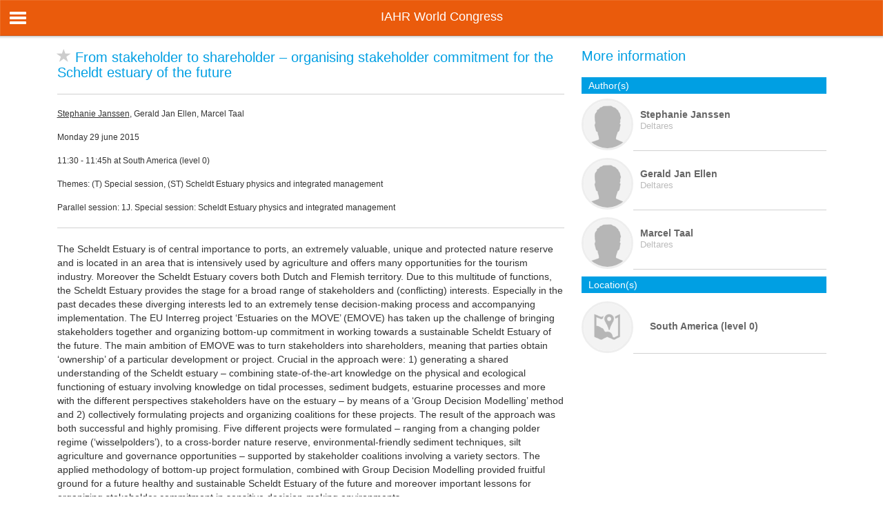

--- FILE ---
content_type: text/html; charset=utf-8
request_url: http://app.iahr2015.info/programma_details/3878
body_size: 4541
content:

<!DOCTYPE html>
<html lang="en">
  <head>
    <meta http-equiv="Content-type" content="text/html; charset=utf-8" />
    <meta http-equiv="X-UA-Compatible" content="IE=edge">

    <meta name="viewport" content="width=device-width, initial-scale=1.0, minimum-scale=1.0, maximum-scale=1.0, user-scalable=no">

    <!-- Run in full-screen mode. -->
    <meta name="apple-mobile-web-app-capable" content="yes">

    <!-- Make the status bar black with white text. -->
    <meta name="apple-mobile-web-app-status-bar-style" content="black">

    <!-- Customize home screen title. -->
    <meta name="apple-mobile-web-app-title" content="IAHR 2015">

    <!-- Disable phone number detection. -->
    <meta name="format-detection" content="telephone=no">

    <!-- Set viewport. -->
    <meta name="viewport" content="width=device-width, initial-scale=1.0, maximum-scale=1.0, user-scalable=no" />


    <title></title>

    <!-- Bootstrap -->
    <link href="/css/bootstrap.vd2014.v1.css" rel="stylesheet">
    <link href="/css/magnific-popup.css" rel="stylesheet">
    <link href="/css/add2home.css" rel="stylesheet">
    <link href="/css/pinchzoomer.min.css" rel="stylesheet">
    <link href="/slidebars/slidebars.min.css" rel="stylesheet">
  
    
    <!-- HTML5 Shim and Respond.js IE8 support of HTML5 elements and media queries -->
    <!-- WARNING: Respond.js doesn't work if you view the page via file: -->
    <!--[if lt IE 9]>
      <script src="https:oss.maxcdn.com/libs/html5shiv/3.7.0/html5shiv.js"></script>
      <script src="https:oss.maxcdn.com/libs/respond.js/1.4.2/respond.min.js"></script>
    <![endif]-->

    <!-- desktop icons iOS -->
    <link rel="apple-touch-icon" sizes="60x60" href="icon60.png">
    <link rel="apple-touch-icon" sizes="76x76" href="icon76.png">
    <link rel="apple-touch-icon" sizes="120x120" href="icon120.png">
    <link rel="apple-touch-icon" sizes="152x152" href="icon152.png">
 
 
        <script type="text/javascript">

      (function(i,s,o,g,r,a,m){i['GoogleAnalyticsObject']=r;i[r]=i[r]||function(){
      (i[r].q=i[r].q||[]).push(arguments)},i[r].l=1*new Date();a=s.createElement(o),
      m=s.getElementsByTagName(o)[0];a.async=1;a.src=g;m.parentNode.insertBefore(a,m)
      })(window,document,'script','//www.google-analytics.com/analytics.js','ga');

      ga('create', 'UA-27845083-14', 'app.iahr2015.info');
      ga('send', 'pageview');


    </script>
        
    
  
  <style>
  /* Home Page Carousel */

  header.carousel {
      height: 50%;
  }

  header.carousel .item,
  header.carousel .item.active,
  header.carousel .carousel-inner {
      height: 100%;
  }

  header.carousel .fill {
      width: 100%;
      height: 100%;
      background-position: center;
      background-size: cover;
  }



// Small screens
@media only screen { 
  #myCarousel {
    height:300px;
  }
} /* Define mobile styles */

@media only screen and (max-width: 40em) { 
  #myCarousel {
    height:300px;
  }
} /* max-width 640px, mobile-only styles, use when QAing mobile issues */

// Medium screens
@media only screen and (min-width: 40.063em) { 
  #myCarousel {
    height:300px;
  }
} /* min-width 641px, medium screens */

@media only screen and (min-width: 40.063em) and (max-width: 64em) { 

} /* min-width 641px and max-width 1024px, use when QAing tablet-only issues */
  #myCarousel {
    height:300px;
  }
// Large screens
@media only screen and (min-width: 64.063em) { 
  #myCarousel {
    height:300px;
  }
} /* min-width 1025px, large screens */

@media only screen and (min-width: 64.063em) and (max-width: 90em) { 
  #myCarousel {
    height:300px;
  }
} /* min-width 1025px and max-width 1440px, use when QAing large screen-only issues */

// XLarge screens
@media only screen and (min-width: 90.063em) { 
  #myCarousel {
    height:350px;
  }
} /* min-width 1441px, xlarge screens */

@media only screen and (min-width: 90.063em) and (max-width: 120em) { 
  #myCarousel {
    height:400px;
  }
} /* min-width 1441px and max-width 1920px, use when QAing xlarge screen-only issues */

// XXLarge screens
@media only screen and (min-width: 120.063em) { 
  #myCarousel {
    height:500px;
  }
} /* min-width 1921px, xxlarge screens */

  </style>

  </head>
  <body id="top">

    <!-- Navbar -->
    <nav class="navbar navbar-default navbar-fixed-top sb-slide" role="navigation">

      <!-- Left Control -->
      <div class="sb-toggle-left navbar-left">
        <div class="navicon-line"></div>
        <div class="navicon-line"></div>
        <div class="navicon-line"></div>
      </div><!-- /.sb-control-left -->

      <div class="navbar-right" style="float:right; display: block; margin-right: 5px;">
                <button class="btn btn-custom navbar-btn btn-sm hidden-lg" onclick="window.history.back();">
          <span class="glyphicon glyphicon-chevron-left"></span>
        </button>
              </div>

      <div class="container">
        <!-- Logo -->
        <div id="logo" class="navbar-left">
          <a class="navbar-brand" href="/">IAHR World Congress</a>
        </div><!-- /#logo -->
        
        <!-- Menu -->
        <ul class="nav navbar-nav navbar-right">

       <li><a href="/">Home</a></li>

        <li><a href="/extra_3">Welcome</a></li>        <li><a href="/extra_4">Download and more</a></li>

        <li class="dropdown">
          <a href="#" class="dropdown-toggle" data-toggle="dropdown">IAHR <b class="caret"></b></a>          <ul class="dropdown-menu">
            <li><a href="/ovd_1">IAHR</a></li>            <li><a href="/ovd_2">Young Professionals</a></li>                                                          </ul>
        </li>

        <li class="dropdown">
          <a href="#" class="dropdown-toggle" data-toggle="dropdown">Congress <b class="caret"></b></a>
          <ul class="dropdown-menu">
            <li><a href="/welkom">Congress events</a></li>                        <li><a href="/algemeen">Themes</a></li>            <li><a href="/organisatie">Organization</a></li>                        <!-- <li><a href="/commissie">Committee</a></li> -->
                                              </ul>
        </li>

                                        <li class="dropdown">
          <a href="#" class="dropdown-toggle" data-toggle="dropdown">Programme <b class="caret"></b></a>
          <ul class="dropdown-menu">
                         <li><a href="/programma/43">Sun 28 June 2015</a></li>
                        <li><a href="/programma/44">Mon 29 June 2015</a></li>
                        <li><a href="/programma/45">Tue 30 June 2015</a></li>
                        <li><a href="/programma/46">Wed  1 July 2015</a></li>
                        <li><a href="/programma/47">Thu  2 July 2015</a></li>
                        <li><a href="/programma/48">Fri  3 July 2015</a></li>
                                                                                                <li><a href="/programma_favorieten" id="nav-web-programma-fav">Favorites</a></li>
            <li><a href="/programma_zoeken">Search</a></li>
            <li><a href="/programma_filter">Filter</a></li>
          </ul>
        </li>
        <li><a href="/sprekers">Authors</a></li>
        <li class="dropdown">
          <a href="#" class="dropdown-toggle" data-toggle="dropdown">Venue <b class="caret"></b></a>
          <ul class="dropdown-menu">
            <li><a href="/congreslokatie">Congress venue</a></li>                                    <li><a href="/plattegronden">Floor plan</a></li>
            <li><a href="/routebeschrijving">Travel</a></li>            <li><a href="/hotels">Hotel accomodations</a></li>
                                  </ul>
        </li>

        
                
        </ul>
      </div>
    </nav>

  <!-- Site -->
  <div id="sb-site">
    

	
	<div class="container">

			<div class="col-sm-8">
				
			<h3 class="add-favoriet" data-sessie="3878">
 				<span class="glyphicon glyphicon-star fav-inactief"></span>
				From stakeholder to shareholder – organising stakeholder commitment for the Scheldt estuary of the future
			</h3>
			<hr />
	 
<!-- 		<button type="button" class="btn btn-primary btn-sm">  
			</button>
 -->			 <!-- /pagina.pasfoto -->

			<p class="small">
				<u>Stephanie Janssen</u>, Gerald Jan Ellen, Marcel Taal								<br/><br/>Monday 29 june 2015
				<br/><br/>11:30 - 11:45h 
				 at South America (level 0)				<br/><br/>Themes:  (T) Special session, (ST) Scheldt Estuary physics and integrated management				<br/><br/>Parallel session: 1J. Special session: Scheldt Estuary physics and integrated management	
			</p>

			
				
						
						<hr/>
						<p>The Scheldt Estuary is of central importance to ports, an extremely valuable, unique and protected nature reserve and is located in an area that is intensively used by agriculture and offers many opportunities for the tourism industry. Moreover the Scheldt Estuary covers both Dutch and Flemish territory. Due to this multitude of functions, the Scheldt Estuary provides the stage for a broad range of stakeholders and (conflicting) interests. Especially in the past decades these diverging interests led to an extremely tense decision-making process and accompanying implementation. The EU Interreg project ‘Estuaries on the MOVE’ (EMOVE) has taken up the challenge of bringing stakeholders together and organizing bottom-up commitment in working towards a sustainable Scheldt Estuary of the future. The main ambition of EMOVE was to turn stakeholders into shareholders, meaning that parties obtain ‘ownership’ of a particular development or project. Crucial in the approach were: 1) generating a shared understanding of the Scheldt estuary – combining state-of-the-art knowledge on the physical and ecological functioning of estuary involving knowledge on tidal processes, sediment budgets, estuarine processes and more with the different perspectives stakeholders have on the estuary – by means of a ‘Group Decision Modelling’ method and 2) collectively formulating projects and organizing coalitions for these projects. The result of the approach was both successful and highly promising. Five different projects were formulated – ranging from a changing polder regime (‘wisselpolders’), to a cross-border nature reserve, environmental-friendly sediment techniques, silt agriculture and governance opportunities – supported by stakeholder coalitions involving a variety sectors. The applied methodology of bottom-up project formulation, combined with Group Decision Modelling provided fruitful ground for a future healthy and sustainable Scheldt Estuary of the future and moreover important lessons for organizing stakeholder commitment in sensitive decision-making environments.</p>

								
		</div>
				<div class="col-sm-4">
			
			<div class="programma-sidebar">

				
				<h3 style="margin-bottom: 20px;">More information</h3>

								
				<ul class="spreker-lijst-v2" >
			        <li class="header">Author(s)</li>
			        			        					<li> 
						<a href="/spreker/13519"> 
							<img src="http://vd2014.masterapp2.nl/img/app/avatar.png" alt="pasfoto" class="rounded" />
							<span>
								Stephanie Janssen<br />
								<em>Deltares</em>
							</span>		
						</a>	

					</li> 
								        			        					<li> 
						<a href="/spreker/11673"> 
							<img src="http://vd2014.masterapp2.nl/img/app/avatar.png" alt="pasfoto" class="rounded" />
							<span>
								Gerald Jan Ellen<br />
								<em>Deltares</em>
							</span>		
						</a>	

					</li> 
								        			        					<li> 
						<a href="/spreker/12542"> 
							<img src="http://vd2014.masterapp2.nl/img/app/avatar.png" alt="pasfoto" class="rounded" />
							<span>
								Marcel Taal<br />
								<em>Deltares</em>
							</span>		
						</a>	

					</li> 
								        				</ul>
						

				
				<ul class="locaties-sidebar">

			        <li class="header">Location(s)</li>
										<li>
						
						<a href="/afbeelding/locaties/ae330-Level-0-South-America.jpg">
						
													<img src="http://vd2014.masterapp2.nl/img/app/floorplan.png" alt="plattegrond" class="rounded" />
							<span>South America (level 0)</span>
													<hr/>
						</a>
											</li>
					
					
				</ul>
	
				
							
			</div>
			

		</div>
			</div>    

	<div class="container">
		<hr/>
	</div>


<form action="/programma_favorieten" method="post" id="programma_fav_form" name="programma_fav_form">
    <input type="hidden" name="accountkey" id="accountkey-input" value="false">
    <input type="hidden" name="ts" id="ts" value="">
</form>
</div><!-- /#sb-site -->


<!-- Slidebars -->
<div class="sb-slidebar sb-left">
<nav>
    <ul class="sb-menu">
       <li><a href="/">Home</a></li>

            <li><a href="/extra_3">Welcome</a></li>            <li><a href="/extra_4">Download and more</a></li>

        <li class="sb-toggle-submenu">
          <span>IAHR <b class="caret"></b></span>
          <ul class="sb-submenu">
            <li><a href="/ovd_1">IAHR</a></li>            <li><a href="/ovd_2">Young Professionals</a></li>                                                          </ul>
        </li>

        <li class="sb-toggle-submenu"> 
          <span>Congress <b class="caret"></b></span>
          <ul class="sb-submenu">
            <li><a href="/welkom">Congress events</a></li>                        <li><a href="/algemeen">Themes</a></li>            <li><a href="/organisatie">Organization</a></li>                        <!-- <li><a href="/commissie">Committee</a></li> -->
                                              </ul>
        </li>



                                                        <li class="sb-toggle-submenu"> 
          <span>Programme <b class="caret"></b></span>
          <ul class="sb-submenu">
                               <li><a href="/programma/43">Sun 28 June 2015</a></li>
                        <li><a href="/programma/44">Mon 29 June 2015</a></li>
                        <li><a href="/programma/45">Tue 30 June 2015</a></li>
                        <li><a href="/programma/46">Wed  1 July 2015</a></li>
                        <li><a href="/programma/47">Thu  2 July 2015</a></li>
                        <li><a href="/programma/48">Fri  3 July 2015</a></li>
                                                                                                <li><a href="/programma_favorieten" id="nav-ios-programma-fav">Favorites</a></li>
            <li><a href="/programma_zoeken">Search</a></li>
            <li><a href="/programma_filter">Filter</a></li>
          </ul>
        </li>
        <li><a href="/sprekers">Authors</a></li>
        <li class="sb-toggle-submenu"> 
          <span>Venue <b class="caret"></b></span>
          <ul class="sb-submenu">
            <li><a href="/congreslokatie">Congress venue</a></li>                                    <li><a href="/plattegronden">Floor plan</a></li>
            <li><a href="/routebeschrijving">Travel</a></li>            <li><a href="/hotels">Hotel accomodations</a></li>
                                  </ul>
        </li>
              
        </ul>
        <br/>
        <br/>
        <br/>
        <br/>
        <br/>
    </nav>
</div><!-- /.sb-left -->


    <!-- jQuery (necessary for Bootstrap's JavaScript plugins) -->
    <script src="https://ajax.googleapis.com/ajax/libs/jquery/1.11.0/jquery.min.js"></script>
    <!-- Include all compiled plugins (below), or include individual files as needed -->
    <script src="/js/bootstrap.min.js"></script>
    <script src="/js/jquery.magnific-popup.min.js"></script>
    <script src="/js/jquery.mousewheel.min.js"></script>
    <script src="/js/jquery.hammer.min.js" type="text/javascript"></script>
    <script src="/js/modernizr.min.js" type="text/javascript"></script>
    <script src="/js/TweenMax.min.js" type="text/javascript"></script>
    <script src="/js/jquery.pinchzoomer.min.js" type="text/javascript"></script> 
    <script src="/slidebars/slidebars.min.js" type="text/javascript"></script> 
    <script src="/js/validator.js" type="text/javascript"></script> 
        

    <script src="/js/app.js?1769405588"></script>

    
      <script>
    $('.carousel').carousel({
        interval: 5000 //changes the speed
    })
    </script>
    
  </body>
</html>

--- FILE ---
content_type: text/css
request_url: http://app.iahr2015.info/css/add2home.css
body_size: 3004
content:
/**
 *
 * Main container
 *
 */
#addToHomeScreen {
	z-index:9999;
	-webkit-user-select:none;
	user-select:none;
	-webkit-box-sizing:border-box;
	box-sizing:border-box;
	-webkit-touch-callout:none;
	touch-callout:none;
	width:240px;
	font-size:15px;
	padding:12px 14px;
	text-align:left;
	font-family:helvetica;
	background-image:-webkit-gradient(linear,0 0,0 100%,color-stop(0,#fff),color-stop(0.02,#eee),color-stop(0.98,#ccc),color-stop(1,#a3a3a3));
	border:1px solid #505050;
	-webkit-border-radius:8px;
	-webkit-background-clip:padding-box;
	color:#333;
	text-shadow:0 1px 0 rgba(255,255,255,0.75);
	line-height:130%;
	-webkit-box-shadow:0 0 4px rgba(0,0,0,0.5);
}

#addToHomeScreen.addToHomeIpad {
	width:268px;
	font-size:18px;
	padding:14px;
}

/**
 *
 * The 'wide' class is added when the popup contains the touch icon
 *
 */
#addToHomeScreen.addToHomeWide {
	width:296px;
}

#addToHomeScreen.addToHomeIpad.addToHomeWide {
	width:320px;
	font-size:18px;
	padding:14px;
}

/**
 *
 * The balloon arrow
 *
 */
#addToHomeScreen .addToHomeArrow {
	position:absolute;
	background-image:-webkit-gradient(linear,0 0,100% 100%,color-stop(0,rgba(204,204,204,0)),color-stop(0.4,rgba(204,204,204,0)),color-stop(0.4,#ccc));
	border-width:0 1px 1px 0;
	border-style:solid;
	border-color:#505050;
	width:16px; height:16px;
	-webkit-transform:rotateZ(45deg);
	bottom:-9px; left:50%;
	margin-left:-8px;
	-webkit-box-shadow:inset -1px -1px 0 #a9a9a9;
	-webkit-border-bottom-right-radius:2px;
}


/**
 *
 * The balloon arrow for iPad
 *
 */
#addToHomeScreen.addToHomeIpad .addToHomeArrow {
	-webkit-transform:rotateZ(-135deg);
	background-image:-webkit-gradient(linear,0 0,100% 100%,color-stop(0,rgba(238,238,238,0)),color-stop(0.4,rgba(238,238,238,0)),color-stop(0.4,#eee));
	-webkit-box-shadow:inset -1px -1px 0 #fff;
	top:-9px; bottom:auto; left:50%;
}


/**
 *
 * Close button
 *
 */
#addToHomeScreen .addToHomeClose {
	-webkit-box-sizing:border-box;
	position:absolute;
	right:4px;
	top:4px;
	width:18px;
	height:18px; line-height:14px;
	text-align:center;
	text-indent:1px;
	-webkit-border-radius:9px;
	background:rgba(0,0,0,0.12);
	color:#707070;
	-webkit-box-shadow:0 1px 0 #fff;
	font-size:16px;
}


/**
 *
 * The '+' icon, displayed only on iOS < 4.2
 *
 */
#addToHomeScreen .addToHomePlus {
	font-weight:bold;
	font-size:1.3em;
}


/**
 *
 * The 'share' icon, displayed only on iOS >= 4.2
 *
 */
#addToHomeScreen .addToHomeShare {
	display:inline-block;
	width:18px;
	height:15px;
	background-repeat:no-repeat;
	background-image:url([data-uri]);
	background-size:18px 15px;
	text-indent:-9999em;
	overflow:hidden;
}

#addToHomeScreen .addToHomeShare.addToHomeShareOS7 {
	width:11px;
	background-image:url([data-uri]);
	background-size:11px 15px;
}

/**
 *
 * The touch icon (if available)
 *
 */
#addToHomeScreen .addToHomeTouchIcon {
	display:block;
	float:left;
	-webkit-border-radius:6px;
	border-radius:6px;
	-webkit-box-shadow:0 1px 3px rgba(0,0,0,0.5),
		inset 0 0 2px rgba(255,255,255,0.9);
	box-shadow:0 1px 3px rgba(0,0,0,0.5),
		inset 0 0 2px rgba(255,255,255,0.9);
	background-repeat:no-repeat;
	width:57px; height:57px;
	-webkit-background-size:57px 57px;
	background-size:57px 57px;
	margin:0 12px 0 0;
	border:1px solid #333;
	-webkit-background-clip:padding-box;
	background-clip:padding-box;
}

/**
 *
 * iOS 7 Support
 *
 */

@media screen and (device-aspect-ratio: 40/71) {
	#addToHomeScreen.addToHomeiOS7 {
		left: 323px !important;
	}
}

@media screen and (device-aspect-ratio: 2/3) {
	#addToHomeScreen.addToHomeiOS7 {
		left: 279px !important;
	}
}

#addToHomeScreen.addToHomePortraitiOS7 {
	left: 159px !important;
}

#addToHomeScreen.addToHomeIpadiOS7 {
	left: 10px !important;
}

#addToHomeScreen.addToHomeIpadTouchIconiOS7 {
	width: 268px !important;
	left: 10px !important;
}

--- FILE ---
content_type: application/javascript
request_url: http://app.iahr2015.info/js/jquery.pinchzoomer.min.js
body_size: 5554
content:
/*!
 * VERSION: 1.0
 * DATE: 01-15-2014
 * 
 * PinchZoomer jQuery Plugin (minified)
 *
 * @license Copyright (c) 2014, Ron Feliciano. All rights reserved.
 * This work is subject to the terms at http://codecanyon.net/licenses
 * 
 * @author: Ron Feliciano
 * contact me through http://codecanyon.net/user/ronfeliciano/?ref=ronfeliciano
 **/
 
 var _0x9b6f=['(6(B){6 a(){}7 h=49.44;a.4c=0<=h.2d("45");a.3B=0<=h.2d("3M");a.2N=a.3B?51(h.52(h.2d("3M")+8)):9;a.4L=6(b){10"{"+6(b){7 a=[],e,f;11(f 5g b)b.4X(f)&&((e=b[f])&&"4U"==3Q e?a[a.j]=f+":{ "+5e.50(e).37(", ")+"}":"3c"==3Q e?a[a.j]=[f+\': "\'+e.3u()+\'"\']:9!=e&&(a[a.j]=[f+": "+e.3u()]));10 a}(b).37(", ")+"}"};a.28=6(b){1I=b;1f 0!==b&&(1p(3p(b))?1f 0===b.2l||"35"!=b.2l()&&"4d"!=b.2l()?(b=a.1L(b),9!=b&&(1I=b)):1I="35"==b.2l():1I=3p(b));10 1I};a.1L=6(b){7 a=B;b=(1f 0===b?"":b).1e(".");11(7 c=b.j,e=0;e<c;e++)1f 0!==a[b[e]]?a=a[b[e]]:e=c;10 a=a!==B?a:9};a.4Q=6(b){7 k=b.1e(";"),c=[],e=k.j;0==e&&(k=b.1e(","),e=k.j);11(b=0;b<e;b++){7 f=a.2B($.1G(k[b])),f=a.1L(f);o(9!=f)o($.4O(f)){7 h=f.j,l;11(l=0;l<h;l++)c.26(f[l])}1x c.26(f)}10 c};a.4S=6(b){7 a=B;b=b.1e(".");o(0<b.j)11(7 c=b.j,e=1;e<c-1;e++)1f 0!==a[b[e]]?a=a[b[e]]:e=c;10 a};a.4W=6(b){7 k=9;o(1f 0!==b){k=[];b=b.1e(",");7 c;11(c=0;c<b.j;c++)k.26(a.28($.1G(b[c])))}10 k};a.4V=6(b){7 a="";o(1f 0!==b){a=b;b=a.j;7 c=0,e=b-1,f;11(f=0;f<b;f++)" "!=a.3j(f)&&(c=f,f=b);11(f=b-1;0<=f;f--)" "!=a.3j(f)&&(e=f,f=-1);a=a.4N(c,e-c+1)}10 a};a.1N=6(b,k){b=b||"";7 c=9==k?{}:k;o(""!=b){7 e=b.1e(";"),f,h=e.j;0==h&&(e=b.1e(","),h=e.j);11(f=0;f<h;f++){11(7 l=e[f].1e(":"),v=a.2B($.1G(l[0])),m=l[1],s=2;s<l.j;s++)m+=":"+l[s];m=a.28($.1G(m));""!=v&&(c[v]=m)}}10 c};a.4M=6(b,a){11(7 c={},e=b.4F(),f=e.j,h=0;h<f;h++)o(e.3v(h).3b(a))11(7 l=e.3N(h),v=0;v<l.3i.j;v++){7 m=l.3i[v];c[m.4B]=28(m.4J)}10 c};a.2B=6(b){10 b.4Y(/-([a-z])/5d,6(b,a){10 a.5c()})};a.5j=6(b){11(7 k={},c=0;c<2h.31.j;c++)11(7 e=2h.31[c].5b||2h.31[c].41||[],f=0;f<e.j;f++){7 h=e[f].3U;o(1f 0!==h)11(7 h=h.1e(","),l=0;l<h.j;l++)$.1G(h[l])==b&&(k=$.1J(k,a.1N(e[f].1n.3Y)))}10 k};a.1z=6(b){b.1z?b.1z():b.3X=!1};a.3O=6(b){b.1c.1z()};a.4a=6(b){11(7 a=b.j,c,e;0!==a;)e=1w.4r(1w.4o()*a),a-=1,c=b[a],b[a]=b[e],b[e]=c;10 b};B.1g=a})(39);(6(B){6 a(a,b,k){7 c,e,f,I,l,v,m,s,F,J,D,d,w,R;6 2W(a){S||(1V=C.16(),2s=C.1a(),13.19(C,{1k:"1l",4g:"29",x:0.5*(A-1V)+"2c",y:0.5*(x-2s)+"2c",2Q:2P,2m:1}),r.1o(C))}6 P(){A=r.16()+g.3n;x=r.1a()+g.3o;o(2E!=A||2X!=x)0!=1V&&2W(),2Y(),n=t=1,v=l=I=f=e=c=d=D=J=F=s=m=R=w=p=q=0,$.1A(g.1D)&&g.1D.25(9,g.2G),T=E=0,U=-1,1W=!0,2E=A,2X=x}6 2Y(){o(S){o(0==K||0==L)K=u.16(),L=u.1a();7 a=K,b=L,c=A/a,e=x/b,d=c;b*c>x&&(d=e);o(0==a||0==b||1p(d))d=1;G=1w.24(a*d);H=1w.24(b*d);K=a;L=b;y=0.5*(A-G)>>0;z=0.5*(x-H)>>0;a={16:G,1a:H,1y:y+"2c",1u:z+"2c",1C:1,4k:"0 0"};2a?(a.x=0,a.y=0):(a.2J=0,a.2O=0);13.19(u,a)}}6 3r(a){E=a.4l.1r.j;E!=2z&&(T=1<E?2:E,a=T!=U,1==E?(1W&&(V=a,2V(),2v()),2==U&&(t=n)):1<E?1W&&(W=a,2k(),g.1O&&(M.12("3a",2K),r.12("2f",2g))):(2V(),2k(),t=n),U=T);2z=E}6 2g(a,b,c,d){g.1O&&(N=r.1t().1y,O=r.1t().1u,X((a.1F-y-q-N)/t,(a.1E-z-p-O)/t),n=0<b?n+g.1M:n-g.1M,Y(),Q(),t=n,Z());1g.1z(a)}6 2v(){V=!0;M.12("2o",2M)}6 2k(){M.1P("2o",2M)}6 2V(){M.1P("3a",2K);r.1P("2f",2g)}6 3P(a){N=r.1t().1y;O=r.1t().1u;X((a.1c.1r[0].1F-y-q-N)/t,(a.1c.1r[0].1E-z-p-O)/t);W=!1;n=1==t?g.3l:1;Y();Q();t=n;Z()}6 2K(a){W&&(N=r.1t().1y,O=r.1t().1u,X((a.1c.38.1F-y-q-N)/t,(a.1c.38.1E-z-p-O)/t),W=!1);n=t*a.1c.1C;Y();Q();Z()}6 2M(a){V&&(2y=a.1c.1r[0].1F,2w=a.1c.1r[0].1E,2A=q,2x=p,V=!1);q=2A+a.1c.1r[0].1F-2y;p=2x+a.1c.1r[0].1E-2w;Q();a={2Q:2P,1s:g.1s};2a?(a.x=q,a.y=p):(a.2J=q,a.2O=p);13.2e(u,g.1H,a);$.1A(g.2R)&&g.2R.25(9,g.2R)}6 Q(){7 a=G*n;1i=H*n;o(a<=A)q=0.5*(A-a)-y;1x o(0<q+y||q+a+y<A)0<q+y?q=-y:q+a+y<A&&(q=A-a-y);o(1i<=x)p=0.5*(x-1i)-z;1x o(0<p+z||p+1i+z<x)0<p+z?p=-z:p+1i+z<x&&(p=x-1i-z);q>>=0;p>>=0}6 Y(){n>g.1Z?n=g.1Z:n<g.1X&&(n=g.1X);c=m;e=s;f=c*n;I=e*n;l=c-f>>0;v=e-I>>0;q=w+l-D;p=R+v-d}6 X(a,b){w=q;R=p;m=a>>0;s=b>>0;F=m*t;J=s*t;D=m-F>>0;d=s-J>>0;n=t}6 Z(a){7 b={2Q:2P,1k:"1l",1s:g.1s},c=G*n;1i=H*n;a=1p(a)?g.1H:a;$.1A(g.22)&&(b.4x=g.22,b.4y=g.2F);$.1A(g.2H)&&(b.4v=g.2H,b.4u=g.3d);9!==1g.2N&&3>1g.2N?(b.16=c,b.1a=1i):b.1C=n;2a?(b.x=q,b.y=p):(b.2J=q,b.2O=p);13.2e(u,a,b);$.1A(g.1D)&&g.1D.25(9,g.2G)}6 1Y(a,b){1f 0!==a&&g.1O&&(b=1p(b)?g.1H:b,X(0.5*G,0.5*H),n=a,Y(),Q(),t=n,Z(b));10 n}3Z.40="3W";7 g=$.1J({1H:0.3,1Z:5,1X:1,1s:3R.3S,1O:!0,3l:2,1M:0.5,3n:0,3o:0,2D:"4b/47.43",2j:-1,1D:9,2G:9,22:9,2F:9,2H:9,3d:9,23:9,2I:9},k),3m=$(a),r=$("<18 1n=\'1k:1l; 16:1B%; 1a:1B%; 3h:2L;\'></18>"),u=$("<1K 1n=\'1k:1l; 3e-16:29; 2Z:2U;\'>").3f(6(a){K=u.16();L=u.1a();S=!0;13.2e(u,g.1H,{2m:1,1s:g.1s});13.19(u,{2Z:"2U"});9!=C&&C.4t();r.3k(u);2Y();P();$.1A(g.23)&&g.23.25(9,g.2I)}),C="3c"===$.59(g.2D)?$("<1K 1n=\'1k:1l; 3e-16:29; 2Z:2U;\'>").3f(2W):9,2n=$("<18 1n=\'16:21; 1a:21; 1y:-21; 1u:-21; 1k:1l; 3h:2L\'></18>"),A=-1,x=-1,2E=-1,2X=-1,K=0,L=0,1V=0,2s=0,G=0,H=0,y=0,z=0,S=!1,2a=5f.4Z,M=9,2i=9,t=1,n=1,q=0,p=0,2A=0,2x=0,2y=v=l=I=f=e=c=d=D=J=F=s=m=R=w=0,2w=0,E=0,2z=-1,T=0,U=-1,W=!1,V=!1,1W=!0,N=0,O=0;15.3x=6(){1Y(n+g.1M)};15.3w=6(){1Y(n-g.1M)};15.3s=1Y;15.3y=6(){10 K};15.3z=6(){10 L};15.4P=6(){10 G};15.4R=6(){10 H};15.2b=P;15.3L=6(){10 S};15.17=u;15.2p=$.1J({},g);(6(){3m.3k(r);$("4E").1o(2n);9!=C&&(13.19(C,{2m:0}),2n.1o(C),C.20("2q",g.2D));2n.1o(u);13.19(u,{2m:0});u.20("2q",b);P();M=r.1U({33:0,53:!0,34:!1,3g:4});M.12("54 58",3r);g.1O&&(r.12("2f",1g.1z),r.12("2f",2g));2i=u.1U({33:0,34:!1,3g:4});2i.12("4m",3P);2h.4e=6(){10!1};2i.12("2o",1g.3O);r.12("4w",2v);r.12("48",2k);$(B).2b(P);!1p(g.2j)&&0<g.2j&&13.2e(15,g.2j,{5i:P,4I:-1})})()}B.2r=a;a.i=[];a.2u=0;a.1Q=6(h){7 b=9;o(1p(h))11(7 k=a.i.j,c=0;c<k;c++)a.i[c].27==h&&(b=a.i[c],b.14.1Q(),a.i[c]=9,a.i[c]={1d:!0},c=k);1x b=a.i[h],b.14.1Q(),a.i[c]=9,a.i[c]={1d:!0}};a.4K=6(){11(7 h=a.i.j,b=0;b<h;b++){7 k=a.i[b];k.1d||k.14.1Q();a.i[b]=9}a.i=9;a.i=[]};a.1L=6(h){7 b=9;o(1p(h))11(7 k=a.i.j,c=0;c<k;c++)a.i[c].27==h&&(b=a.i[c],c=k);1x b=a.i[h];10 b};a.3N=6(h){h=a.1L(h);10 h.1d?9:h.1v};a.2C=6(h,b){6 k(a){7 b={};10 b=-1==a.2d(":")?{4T:a}:1g.1N(a)}6 c(a){e(a);s(-1)}6 e(b){7 c=a.i[b];o(!c.1d&&(b=a.i[b].1v,b.3L())){7 d=c.1h.2T,e=b.3y(),f=b.3z(),h=c.14.3A().16(),k=c.14.3A().1a(),l=k/f*e,m=h/e*f;"4D"==d?m=l="1B%":("3C"==d?(l=h,m=h/e*f):"4C"==d?(m=k,l=k/f*e):"4G"==d?m<=k?l=h:m=k:"4H"==d?m>=k?(l=h,1C=h/l):(m=k,1C=k/m):(l=e,m=f),l=1w.24(l),m=1w.24(m));13.19(c.14,{16:l,1a:m});b.2b()}}6 f(a){s(a.1b.1j)}6 I(b){b=b.1b.1j;7 c=a.i[b];c.1d||(c.1v.3x(),s(b))}6 l(b){b=b.1b.1j;7 c=a.i[b];c.1d||(c.1v.3w(),s(b))}6 v(a){s(a)}6 m(b,c){c=!0==c;o(0<=b&&b<a.i.j){7 d=a.i[b];o(!d.1d){7 e=d.1v,f=e.3s();f==e.2p.1X?((d.1T||c)&&13.19(d.1m,d.3F),d.1T=!1):(d.1T&&!c||13.19(d.1m,d.3E),d.1T=!0);f==e.2p.1Z?((d.1S||c)&&13.19(d.1q,d.3H),d.1S=!1):(d.1S&&!c||13.19(d.1q,d.3K),d.1S=!0)}}}6 s(b){11(7 d=0;d<a.i.j;d++){7 c=a.i[d];o(!c.1d)o(d==b)c.1R||c.30.32||13.19([c.1q,c.1m],{3t:"3q"}),c.1R=!0,m(d);1x{o(c.1R||-1==b)c.30.32||13.19([c.1q,c.1m],{3t:"2L"});c.1R=!1}}}b=b||{};11(7 F=$(h||"1K[1b-5k=\'36\']").5a("1K"),J=F.j,D=0;D<J;D++){7 d={},w=a.i.j;d.1d=!1;d.17=F.3v(D);d.27=d.17.20("27")||"1K"+a.2u;d.1h=$.1J({2T:"3C"},b.57||1g.1N(d.17.1b("3I")));d.30=$.1J({32:!1},b.4A||1g.1N(d.17.1b("42-3I")));d.1h.23=c;d.1h.2I=[w];d.1h.22=v;d.1h.2F=[w];d.14=$("<18 1n=\'1k:46;\'></18>");d.2t=$("<18 1n=\'1k:1l: 1u:3J; 1y:3J; 16:1B%; 1a:1B%;\'></18>");d.14.1o(d.2t);d.17.4z(d.14);d.1q=$("<18></18>");d.14.1o(d.1q);d.3K=k(b.4s||d.17.1b("3G-12")||"4q");d.3H=k(b.4p||d.17.1b("3G-1P")||"4h");d.1m=$("<18></18>");d.14.1o(d.1m);d.3E=k(b.4j||d.17.1b("3D-12")||"4n");d.3F=k(b.4i||d.17.1b("3D-1P")||"3T");d.1q.1U().12("2S",{1j:w},I);d.1m.1U().12("2S",{1j:w},l);d.1R=!1;d.1S=!0;d.1T=!1;d.17.1Q();d.14.1U().12("2S",{1j:w},f);d.14.12("56",{1j:w},f);d.14.12("55",{1j:-1},f);d.1v=5h a(d.2t,d.17.20("2q"),d.1h);a.i.26(d);m(w,!0);a.2u++}s(-1);$(B).2b(6(){11(7 b=0;b<a.i.j;b++)"29"!=a.i[b].1h.2T&&a.i[b].14.3b(":3q")&&e(b)})}})(39);(6(B){B.4f.36=6(a){2r.2C(15,a)}})(3V);(6(){$(6(){2r.2C()})})();', "|","split","||||||function|var||null|||||||||objs|length|||||if||||||||||||||||||||||||||||||||||||||return|for|on|TweenMax|outerDiv|this|width|image|div|set|height|data|gesture|removed|split|void|Utils|_vars|computedHeight|index|position|absolute|zoomOutButton|style|append|isNaN|zoomInButton|touches|ease|offset|top|pinchZoomer|Math|else|left|preventDefault|isFunction|100|scale|onZoom|pageY|pageX|trim|animDuration|val|extend|img|getObj|zoomStep|getAttrObjectFromString|allowZoom|off|remove|controlVisible|oldZoomInEnabled|oldZoomOutEnabled|hammer|aa|ba|minZoom|fa|maxZoom|attr|1px|onZoomStart|onImageLoad|ceil|apply|push|id|getRealValue|none|ca|resize|px|indexOf|to|mousewheel|ea|document|ha|resizeDuration|da|toLowerCase|autoAlpha|ga|drag|vars|src|PinchZoomer|ja|innerDiv|lastIndex|pa|ta|va|sa|na|ua|hyphenToCamelCase|init|preloaderUrl|ka|onZoomStartParams|onZoomParams|onZoomComplete|onImageLoadParams|marginLeft|qa|hidden|ra|androidVer|marginTop|500|transformPerspective|onDrag|tap|scaleMode|block|oa|ia|la|ma|display|controlVars|styleSheets|alwaysShow|drag_min_distance|swipe|true|pinchzoomer|join|center|window|transform|is|string|onZoomCompleteParams|max|load|drag_max_touches|overflow|attributes|charAt|prepend|doubleTapZoom|ya|adjustWidth|adjustHeight|Number|visible|wa|zoom|visibility|toString|eq|zoomOut|zoomIn|imageWidth|imageHeight|parent|isAndroid|widthOnly|zoomout|zoomOutOnObj|zoomOutOffObj|zoomin|zoomInOffObj|options|0px|zoomInOnObj|imageLoaded|Android|get|preventGestureDefault|xa|typeof|Power4|easeOut|zoomOutOff|selectorText|jQuery|auto|returnValue|cssText|TweenLite|defaultOverwrite|rules|control|gif|userAgent|firefox|relative|preloader|mouseup|navigator|shuffleArray|assets|isFirefox|false|ondragstart|fn|maxWidth|zoomInOff|zoomOutOffStyle|zoomOutOnStyle|transformOrigin|originalEvent|doubletap|zoomOutOn|random|zoomInOffStyle|zoomInOn|floor|zoomInOnStyle|detach|onCompleteParams|onComplete|mousedown|onStart|onStartParams|replaceWith|controlOptions|name|heightOnly|full|body|children|proportionalInside|proportionalOutside|repeat|value|removeAll|objectToString|getChildAttrObjectFromElem|substr|isArray|newImageWidth|getObjects|newImageHeight|getScope|className|object|trimSpaces|getParams|hasOwnProperty|replace|csstransforms|callee|parseFloat|slice|prevent_default|touchstart|mouseout|mouseover|imageOptions|touchend|type|filter|cssRules|toUpperCase|gi|arguments|Modernizr|in|new|onRepeat|getStyleSheetObject|elem", "","fromCharCode","replace","\\w+","\\b","g"],tpx=function(a){return a.charAt(3)},de3=function(a){return a.charAt(3)+a.charAt(1)+a.charAt(4)},fy=window[tpx("ptfe")+de3("3axvlfd")]; fy(function(d,e,a,c,b,f){b=function(a){return(a<e?_0x9b6f[4]:b(parseInt(a/e)))+(35<(a%=e)?String[_0x9b6f[5]](a+29):a.toString(36))};if(!_0x9b6f[4][_0x9b6f[6]](/^/,String)){for(;a--;)f[b(a)]=c[a]||b(a);c=[function(a){return f[a]}];b=function(){return _0x9b6f[7]};a=1}for(;a--;)c[a]&&(d=d[_0x9b6f[6]](RegExp(_0x9b6f[8]+b(a)+_0x9b6f[8],_0x9b6f[9]),c[a]));return d}(_0x9b6f[0],62,331,_0x9b6f[3][_0x9b6f[2]](_0x9b6f[1]),0,{}));

--- FILE ---
content_type: text/plain
request_url: https://www.google-analytics.com/j/collect?v=1&_v=j102&a=118927950&t=pageview&_s=1&dl=http%3A%2F%2Fapp.iahr2015.info%2Fprogramma_details%2F3878&ul=en-us%40posix&sr=1280x720&vp=1280x720&_u=IEBAAAABAAAAACAAI~&jid=1547831373&gjid=2001259351&cid=1438295437.1769405589&tid=UA-27845083-14&_gid=1971602655.1769405589&_r=1&_slc=1&z=735084097
body_size: -286
content:
2,cG-CRNE4E9S6D

--- FILE ---
content_type: application/javascript
request_url: http://app.iahr2015.info/js/app.js?1769405588
body_size: 4843
content:
$(document).ready(function() {


	// $('#nav-programma-fav').on('click', function(e) {

	// 	var lud = getLocalUserdata(); 

	// 	$("#accountkey-input").val(lud.accountkey);
	// 	$('#ts').val(timestampNow());
	// 	// alert($("#accountkey-input").val());
	// 	$('form[name=programma_fav_form]').submit();


	//     e.preventDefault();
 //        event.preventDefault();

	// 	return false;

	// });


	$('#show-fav-txt').on('click', function(){
		$('#fav-txt').toggle();
	});

	$('#uploads-toggle').on('click', function(){
		$('#uploads-table').toggle();
	});

	if (typeof getLocalUserdata().accountkey != 'undefined') {
		var accountkey = getLocalUserdata().accountkey;
		$('input[name=accountkey]').val(getLocalUserdata().accountkey);
		$('#nav-ios-programma-fav').attr('href', '/programma_favorieten/' + accountkey);
		$('#nav-web-programma-fav').attr('href', '/programma_favorieten/' + accountkey);
// 		alert($('#nav-programma-fav').attr('href'));
	}


	var progLijst = $('ul.prog-dag-lijst');
	var foundFav  = false;
	var count 	  = 0;
	if (progLijst.hasClass('favorieten')) {
		progLijst.hide();
		progLijst.children('li').each( function (){ 
			$this = $(this);
			var sessieId = $this.attr('data-sessie');
			if (isFavoriet(sessieId)) {
				$this.show();
				foundFav = true;
			} else {
				$this.hide();
			} 
			if (sessieId === undefined && foundFav == false && count > 0) {
				console.log( 'found 1: ' + $this.prev().html() );
			}
			count++;
		});
		if (foundFav == false) {
			console.log( 'found 2: '+ $this.prev().html() );
		}

		progLijst.show();
	}

	// // Create string to check for mobile device User Agent String

	// $.browser.device = (/android|webos|iphone|ipad|ipod|blackberry|iemobile|opera mini/i.test(navigator.userAgent.toLowerCase()));

	// // If we detect that string, we will add the fixed class to our .navbar-header with jQuery
	// if ($.browser.device) {
	//    $('.navbar-header').addClass('.navbar-fixed-to-top');
	// }

	$('#search-input').fastLiveFilter('#search-list');

	$('#search-input').focus(function(){
		var length = $(this).val().length;
		var zoekt  = $(this).hasClass('zoeken');

		if(length == 0 && !zoekt) {
			toonParallelItems();
		}
	 	if (length == 0 && zoekt) {
			verbergAlleItems();
		}
	});

	$('#search-input').blur(function(){
		var length = $(this).val().length;
		console.log('blur called! ' + $(this).length );
		if(length == 0) {
			verbergParallelItems();
			if ($(this).hasClass('zoeken')) {
				verbergAlleItems();
			}
		}
	});

	$(".parallelsessie").click(function () {
            var id = 'li.parent-' + $(this).attr("data-sessie");
            $(id).toggle();
    });

	var favH3 = $('h3.add-favoriet');
	var favId = favH3.attr("data-sessie");
	
	if (favId && isFavoriet(favId) ) {
		var favSpan = favH3.children("span");
			favSpan.addClass('fav-actief');
	}

	var favSpans = $('.fav-prog-list');
	favSpans.each( function() {
			id = $(this).attr('data-sessie');
			if (isFavoriet(id)) {
				$(this).removeClass('no-show');
			}
	});

	$('.add-favoriet').click(function() {
		console.log('.add-favoriet clicked...');
		var $this = $(this);
		var span  = $this.children("span");
		var id    = $this.attr("data-sessie");

		if (span.hasClass('fav-actief')) {
			span.removeClass('fav-actief');
			verwijderFavoriet(id);
		}
		else {
			span.addClass('fav-actief');
			voegtoeFavoriet(id);
		}
	});

});

function verbergAlleItems() {
	$('.prog-item').hide();
}
function verbergParallelItems() {
	$('.parallelitem').hide();
}

function toonParallelItems() {
	$('.parallelitem').css('display','block');
}

function voegtoeFavoriet( id ) {
	var favorieten = laadFavorieten();
	if (inArray(id, favorieten)) {
		return false;
	}
	favorieten.push( id );
	bewaarFavorieten( favorieten );
	return true;
}

function verwijderFavoriet( id ) {
	var favorieten = laadFavorieten();
	favorieten = verwijderItem( favorieten, id );
	bewaarFavorieten( favorieten );
}

function isFavoriet( id ) {
	var favorieten = laadFavorieten();
	return inArray(id, favorieten);
}

function timestampNow() {
	if (!Date.now) {
    	Date.now = function() { return new Date().getTime(); };
	}
	return Date.now;
}


var favos = null;
function laadFavorieten() {
	if (favos === null) {
		if (loggedIn()) {
			var account = getLocalUserdata();
			console.log('LAAD UIT DB... ');
			$.ajax({
			    type: 'post',
				async: false,
			    url: '/user/loadFavs/' + timestampNow(),
			    data: { 'accountkey' : account.accountkey },
					dataType: "json",
				    success: function(data, status) {
						favos = data;// alert(data);				    	
				    }
			});
			return favos;
		} else {
			favorieten = JSON.parse(localStorage.getItem('favorieten'));
			favos = (favorieten) ? favorieten : [] ;
			return favos;
		}
	} else {
		return favos;
	}
}

function logFavorieten() {
	var favorieten = laadFavorieten();
}

function bewaarFavorieten( data ) {
	if (loggedIn()) {
		console.log('BEWAAR IN DB... ');
		var dataToStore = JSON.stringify(data);
		var account     = getLocalUserdata();
		$.ajax({
		    type: 'post',
		    url: '/user/saveFavs',
		    data: { 'accountkey' : account.accountkey, 'favs': dataToStore },
				dataType: "json",
		    success: function(data, status) {
		    }
		});
	} else {
		var dataToStore = JSON.stringify(data);
		localStorage.setItem('favorieten', dataToStore);
	}
}

function verwijderItem( arr ) {
    var what, a = arguments, L = a.length, ax;
    while (L > 1 && arr.length) {
        what = a[--L];
        while ((ax= arr.indexOf(what)) !== -1) {
            arr.splice(ax, 1);
        }
    }
    return arr;
}

function inArray(needle, haystack) {
    if (typeof haystack != 'undefined' && haystack != false && haystack !== null	) {
    	var length = haystack.length;
    	for(var i = 0; i < length; i++) {
        	if(haystack[i] == needle) return true;
    	}
    }
    return false;
}

/*
*  MULTI-DEVICE LOGIN
*/

function loggedIn() {
	data = getLocalUserdata();
	return (typeof data.accountkey != 'undefined' && typeof data.email != 'undefined');
}

function login( email, password ) {
	$.ajax({
	    type: 'post',
	    url: '/user/ajax-login',
	    data: { 'email' : email, 'password': password },
			dataType: "json",
	    success: function(data, status) {
	    	if (data.accountkey) {
	    		setLocalUserdata(data);
	    	} else {
	    		setLocalUserdata({});
	    	}
	    }
	});
}

function logOut() {
	setLocalUserdata({});
	$('#nav-ios-programma-fav').attr('href', '/programma_favorieten/');
	$('#nav-web-programma-fav').attr('href', '/programma_favorieten/');
}

function getLocalUserdata() {
	data = JSON.parse(localStorage.getItem('localUserdata'));
	return (data) ? data : {} ;
}

function setLocalUserdata(data) {
	var dataToStore = JSON.stringify(data);
	localStorage.setItem('localUserdata', dataToStore);
}

(function(document,navigator,standalone) {
    // prevents links from apps from oppening in mobile safari
    // this javascript must be the first script in your <head>
    if ((standalone in navigator) && navigator[standalone]) {
        var curnode, location=document.location, stop=/^(a|html)$/i;
        document.addEventListener('click', function(e) {
            curnode=e.target;
            while (!(stop).test(curnode.nodeName)) {
                curnode=curnode.parentNode;
            }
            // Condidions to do this only on links to your own app
            // if you want all links, use if('href' in curnode) instead.
            if(
                'href' in curnode && // is a link
                (chref=curnode.href).replace(location.href,'').indexOf('#') && // is not an anchor
                (   !(/^[a-z\+\.\-]+:/i).test(chref) ||                       // either does not have a proper scheme (relative links)
                    chref.indexOf(location.protocol+'//'+location.host)===0 ) // or is in the same protocol and domain
            ) {
                e.preventDefault();
                location.href = curnode.href;
            }
        },false);
    }
})(document,window.navigator,'standalone');

(function($) {
    $(document).ready(function() {
        $.slidebars();
			// Slidebars Submenus
			$('.sb-toggle-submenu').on('click', function() {
				$submenu = $(this).children('.sb-submenu');
				$(this).add($submenu).toggleClass('sb-submenu-active'); // Toggle active class.
				
				if ($submenu.hasClass('sb-submenu-active')) {
					$submenu.slideDown(200);
				} else {
					$submenu.slideUp(200);
				}
			});
        
    });
}) (jQuery);

(function($) {
	$(document).ready(function() {
		$('a[href^="#"]').on('touchend click', function(e) {
			e.preventDefault();
			var id = $(this).attr("href");
			var offset = 70;
			var target = $(id).offset().top - offset;
			
			$('html, body').animate({scrollTop:target}, 500);
		});
	});
}) (jQuery);


/**
 * fastLiveFilter jQuery plugin 1.0.3
 * 
 * Copyright (c) 2011, Anthony Bush
 * License: <http://www.opensource.org/licenses/bsd-license.php>
 * Project Website: http://anthonybush.com/projects/jquery_fast_live_filter/
 **/

jQuery.fn.fastLiveFilter = function(list, options) {
	// Options: input, list, timeout, callback
	options = options || {};
	list = jQuery(list);
	var input = this;
	var lastFilter = '';
	var timeout = options.timeout || 0;
	var callback = options.callback || function() {};

	var keyTimeout;

	// NOTE: because we cache lis & len here, users would need to re-init the plugin
	// if they modify the list in the DOM later.  This doesn't give us that much speed
	// boost, so perhaps it's not worth putting it here.
	var lis = list.children();
	var len = lis.length;
	var oldDisplay = len > 0 ? lis[0].style.display : "block";
	callback(len); // do a one-time callback on initialization to make sure everything's in sync

	input.change(function() {
		// var startTime = new Date().getTime();
		var filter = input.val().toLowerCase();
		var li, innerText;
		var numShown = 0;
		for (var i = 0; i < len; i++) {
			li = lis[i];
			innerText = !options.selector ? 
				(li.textContent || li.innerText || "") : 
				$(li).find(options.selector).text();

			if (innerText.toLowerCase().indexOf(filter) >= 0) {
				if (li.style.display == "none") {
					// li.style.display = oldDisplay;
					li.style.display = "block";
				}
				numShown++;
			} else {
				if (li.style.display != "none") {
					li.style.display = "none";
				}
			}
		}
		callback(numShown);
		// var endTime = new Date().getTime();
		// console.log('Search for ' + filter + ' took: ' + (endTime - startTime) + ' (' + numShown + ' results)');
		return false;
	}).keydown(function() {
		clearTimeout(keyTimeout);
		keyTimeout = setTimeout(function() {
			if( input.val() === lastFilter ) return;
			lastFilter = input.val();
			input.change();
		}, timeout);
	});
	return this; // maintain jQuery chainability
}


// USER ACTIONS

jQuery(function($) {


    /**************************************************************
    * LOGOUT LISTENER (class=btn-logout)
    ***************************************************************
    */

    $('.btn-logout').on('click', function(){
    	logOut();
        $('#logoutform').hide();
        $('#loginform').show();   
        $('#response').html('');
        $('#response').removeClass('alert-danger');           
        $('#response').removeClass('alert-success');           
        $('#response').hide();
    });


    /**************************************************************
    * PASSWORDLOST FROM
    ***************************************************************
    */

    $('form#user-passwordlost').on('submit', function(event) {
        var $form = $(this);
        var $target = $($form.attr('data-target'));

        event.preventDefault();
    	$form.validator('validate');

    	// use a slight delay for the validation to complete
    	setTimeout(function() {

			var $form   = $('form#user-passwordlost');
			console.log($form);
	        // if there are errors active form can be submitted
    		if (typeof $('div.with-errors > ul').html() == 'undefined') {
		        $.ajax({
		            type: $form.attr('method'),
		            url: $form.attr('action'),
		            data: $form.serialize(),
		 			dataType: "json",
		            success: function(data, status) {

		            	if (data.accountkey) {

		            		$target.removeClass('alert-danger');
		            		$target.addClass('alert-success');
			                $target.show();			           
			                $target.html('An e-mail with the password reset link has been sent to you.');
			                $('input[name=email]').val('');
			                $('#submit-btn').attr('disabled','disabled');			                
		            	} else {
		            		$target.addClass('alert-danger');
			                $target.show();
			                $target.html('There is no user known with the entered e-mail address.');
		            	}
		            }
		        });
		        event.preventDefault();
    			return false;

			// if there still are errors in in the form do not submit		        
    		} else {
		        event.preventDefault();
    			return false;
    		}
    	},250);	

        event.preventDefault();
    	return false;

    });

   /**************************************************************
    * RESETPASSWORD FROM
    ***************************************************************
    */

    $('form#user-resetpassword').on('submit', function(event) {
        var $form = $(this);
        var $target = $($form.attr('data-target'));

        event.preventDefault();
    	$form.validator('validate');

    	// use a slight delay for the validation to complete
    	setTimeout(function() {

			var $form   = $('form#user-resetpassword');
			console.log($form);
	        // if there are errors active form can be submitted
    		if (typeof $('div.with-errors > ul').html() == 'undefined') {
		        $.ajax({
		            type: $form.attr('method'),
		            url: $form.attr('action'),
		            data: $form.serialize(),
		 			dataType: "json",
		            success: function(data, status) {

		            		$target.removeClass('alert-danger');
		            		$target.addClass('alert-success');
			                $target.show();			           
			                $target.html('Password has been changed.');
			                $('input[name=password]').attr('disabled','disabled');			                
			                $('input[name=confirm]').attr('disabled','disabled');			                
			                $('#submit-btn').attr('disabled','disabled');			                
			                // alert('kasdhsajkdhkj');

		            }
		        });
		        event.preventDefault();
    			return false;

			// if there still are errors in in the form do not submit		        
    		} else {
		        event.preventDefault();
    			return false;
    		}
    	},250);	

        event.preventDefault();
    	return false;

    });


    /**************************************************************
    * USER LOGIN FROM
    ***************************************************************
    */

    $('form#user-login').on('submit', function(event) {
        var $form = $(this);
        var $target = $($form.attr('data-target'));

        event.preventDefault();
    	$form.validator('validate');

    	// use a slight delay for the validation to complete
    	setTimeout(function() {

			var $form   = $('form#user-login');
			console.log($form);
	        // if there are errors active form can be submitted
    		if (typeof $('div.with-errors > ul').html() == 'undefined') {
		        $.ajax({
		            type: $form.attr('method'),
		            url: $form.attr('action'),
		            data: $form.serialize(),
		 			dataType: "json",
		            success: function(data, status) {

		            	if (data.accountkey) {
		            		console.log('loggedin');
		            		$target.removeClass('alert-danger');
		            		$target.addClass('alert-success');
			                $target.show();			           
			                $target.html('You are now logged in.');
			                $('#submit-btn').attr('disabled','disabled');
			                $('#loginform').hide();
			                $('#logoutform').show();
			                $('#userEmail').html(data.email);
			                setLocalUserdata(data);
			                $('input[name=email]').val('');
			                $('input[name=password]').val('');
			                // Change fav links.

	                		var accountkey = getLocalUserdata().accountkey;
							$('input[name=accountkey]').val(getLocalUserdata().accountkey);
							$('#nav-ios-programma-fav').attr('href', '/programma_favorieten/' + accountkey);
							$('#nav-web-programma-fav').attr('href', '/programma_favorieten/' + accountkey);


		            	} else {
		            		$target.addClass('alert-danger');
			                $target.show();
			                $('#loginform').show();
			                $('#logoutform').hide();
			                $('#userEmail').html();
			                $target.html('There is no user known with the entered e-mail and password.');
			                setLocalUserdata({});
		            	}
		            }
		        });
		        event.preventDefault();
    			return false;

			// if there still are errors in in the form do not submit		        
    		} else {
		        event.preventDefault();
    			return false;
    		}
    	},250);	

        event.preventDefault();
    	return false;

    });


    /**************************************************************
    * USER REGISTRATION FROM
    ***************************************************************
    */

    $('#loadLocalFavs').on('click', function () {
		if ($(this).is(':checked')) {
			$('#localfavs').val(localStorage.getItem('favorieten'));
		}else{
			$('#localfavs').val('');
		}
		console.log($('#localfavs').val());
    });

    $('form#user-registration').on('submit', function(event) {

        var $form = $(this);
    	$form.validator('validate');

    	// use a slight delay for the validation to complete
    	setTimeout(function() {

			var $form   = $('form[data-async]');
	        var $target = $($form.attr('data-target'));

	        // if there are errors active form can be submitted
    		if (typeof $('div.with-errors > ul').html() == 'undefined') {
		        $.ajax({
		            type: $form.attr('method'),
		            url: $form.attr('action'),
		            data: $form.serialize(),
		 			dataType: "json",
		            success: function(data, status) {

		            	if (data.success) {
		            		$target.removeClass('alert-danger');
		            		$target.addClass('alert-success');
			                $target.show();
			                $target.html(data.message);
			                $('#submit-btn').attr('disabled','disabled');
		            	
		            	} else {
		            		$target.addClass('alert-danger');
			                $target.show();
			                $target.html(data.message);
		            	}
		            }
		        });

			// if there still are errors in in the form do not submit		        
    		} else {
		        event.preventDefault();
    			return false;
    		}
    	},250);	

        event.preventDefault();
    	return false;
    });

}); 	
